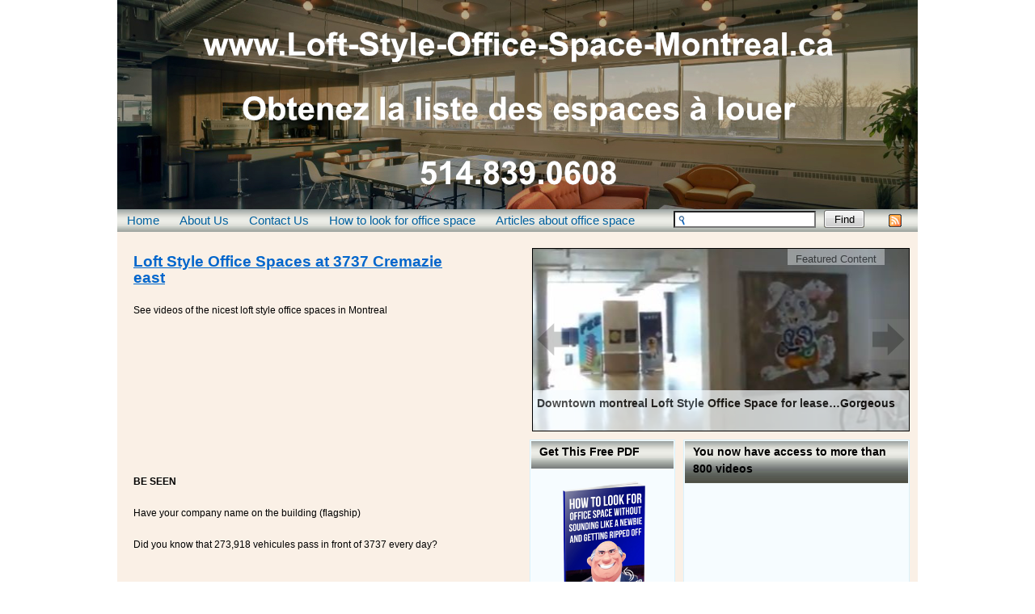

--- FILE ---
content_type: text/html; charset=UTF-8
request_url: http://loft-style-office-space-montreal.ca/category/north-of-the-city/
body_size: 11447
content:
<!DOCTYPE html PUBLIC "-//W3C//DTD XHTML 1.0 Strict//EN" "http://www.w3.org/TR/xhtml1/DTD/xhtml1-strict.dtd"> 
<html xmlns="http://www.w3.org/1999/xhtml" xml:lang="EN" lang="EN"> 
<head>
<link rel="preload" href="http://loft-style-office-space-montreal.ca/wp-content/cache/fvm/min/1767242959-css19c3990acaa0c0ef10df7d47ebe71d0753562204c7d82249b3baf157819da.css" as="style" media="all" /> 
<link rel="preload" href="http://loft-style-office-space-montreal.ca/wp-content/cache/fvm/min/1767242959-css77eb541a538bcc9f86d01555e4e03cee9798cae77e9826782ae428b71e640.css" as="style" media="all" /> 
<link rel="preload" href="http://loft-style-office-space-montreal.ca/wp-content/cache/fvm/min/1767242959-css9ed6a84d98338f199f5724934f687b2c87c5b51f29878b90e2bfb5c87232c.css" as="style" media="all" /> 
<link rel="preload" href="http://loft-style-office-space-montreal.ca/wp-content/cache/fvm/min/1767242959-css05035fd6076a1407854c68a0b155f11ddd956086f1ce9eb8ba736aec26250.css" as="style" media="all" /> 
<link rel="preload" href="http://loft-style-office-space-montreal.ca/wp-content/cache/fvm/min/1767242959-css0d4674849bd01e31d0087732cd67b9dfb43f1703b5f8dea82407a201fd0b3.css" as="style" media="all" /> 
<link rel="preload" href="http://loft-style-office-space-montreal.ca/wp-content/cache/fvm/min/1767242959-css8d03f1413aaaad8d8969dc4f082795e90cac0c50d9d94376687197aae0d19.css" as="style" media="all" /> 
<link rel="preload" href="http://loft-style-office-space-montreal.ca/wp-content/cache/fvm/min/1767242959-css2595274c9bbf7cb1693f98c5e90e688e520cdd8ab11fd6e9a851240195950.css" as="style" media="all" /> 
<link rel="preload" href="http://loft-style-office-space-montreal.ca/wp-content/cache/fvm/min/1767242959-cssba26c481665facd4018cc62e62c84173c744aa53d9d709eda383521623f6a.css" as="style" media="all" /> 
<link rel="preload" href="http://loft-style-office-space-montreal.ca/wp-content/cache/fvm/min/1767242959-csse05e7e298455f5c25c4cec78cc47daa55be6b9026ae92ab3964dfc6d2307b.css" as="style" media="all" />
<script data-cfasync="false">if(navigator.userAgent.match(/MSIE|Internet Explorer/i)||navigator.userAgent.match(/Trident\/7\..*?rv:11/i)){var href=document.location.href;if(!href.match(/[?&]iebrowser/)){if(href.indexOf("?")==-1){if(href.indexOf("#")==-1){document.location.href=href+"?iebrowser=1"}else{document.location.href=href.replace("#","?iebrowser=1#")}}else{if(href.indexOf("#")==-1){document.location.href=href+"&iebrowser=1"}else{document.location.href=href.replace("#","&iebrowser=1#")}}}}</script>
<script data-cfasync="false">class FVMLoader{constructor(e){this.triggerEvents=e,this.eventOptions={passive:!0},this.userEventListener=this.triggerListener.bind(this),this.delayedScripts={normal:[],async:[],defer:[]},this.allJQueries=[]}_addUserInteractionListener(e){this.triggerEvents.forEach(t=>window.addEventListener(t,e.userEventListener,e.eventOptions))}_removeUserInteractionListener(e){this.triggerEvents.forEach(t=>window.removeEventListener(t,e.userEventListener,e.eventOptions))}triggerListener(){this._removeUserInteractionListener(this),"loading"===document.readyState?document.addEventListener("DOMContentLoaded",this._loadEverythingNow.bind(this)):this._loadEverythingNow()}async _loadEverythingNow(){this._runAllDelayedCSS(),this._delayEventListeners(),this._delayJQueryReady(this),this._handleDocumentWrite(),this._registerAllDelayedScripts(),await this._loadScriptsFromList(this.delayedScripts.normal),await this._loadScriptsFromList(this.delayedScripts.defer),await this._loadScriptsFromList(this.delayedScripts.async),await this._triggerDOMContentLoaded(),await this._triggerWindowLoad(),window.dispatchEvent(new Event("wpr-allScriptsLoaded"))}_registerAllDelayedScripts(){document.querySelectorAll("script[type=fvmdelay]").forEach(e=>{e.hasAttribute("src")?e.hasAttribute("async")&&!1!==e.async?this.delayedScripts.async.push(e):e.hasAttribute("defer")&&!1!==e.defer||"module"===e.getAttribute("data-type")?this.delayedScripts.defer.push(e):this.delayedScripts.normal.push(e):this.delayedScripts.normal.push(e)})}_runAllDelayedCSS(){document.querySelectorAll("link[rel=fvmdelay]").forEach(e=>{e.setAttribute("rel","stylesheet")})}async _transformScript(e){return await this._requestAnimFrame(),new Promise(t=>{const n=document.createElement("script");let r;[...e.attributes].forEach(e=>{let t=e.nodeName;"type"!==t&&("data-type"===t&&(t="type",r=e.nodeValue),n.setAttribute(t,e.nodeValue))}),e.hasAttribute("src")?(n.addEventListener("load",t),n.addEventListener("error",t)):(n.text=e.text,t()),e.parentNode.replaceChild(n,e)})}async _loadScriptsFromList(e){const t=e.shift();return t?(await this._transformScript(t),this._loadScriptsFromList(e)):Promise.resolve()}_delayEventListeners(){let e={};function t(t,n){!function(t){function n(n){return e[t].eventsToRewrite.indexOf(n)>=0?"wpr-"+n:n}e[t]||(e[t]={originalFunctions:{add:t.addEventListener,remove:t.removeEventListener},eventsToRewrite:[]},t.addEventListener=function(){arguments[0]=n(arguments[0]),e[t].originalFunctions.add.apply(t,arguments)},t.removeEventListener=function(){arguments[0]=n(arguments[0]),e[t].originalFunctions.remove.apply(t,arguments)})}(t),e[t].eventsToRewrite.push(n)}function n(e,t){let n=e[t];Object.defineProperty(e,t,{get:()=>n||function(){},set(r){e["wpr"+t]=n=r}})}t(document,"DOMContentLoaded"),t(window,"DOMContentLoaded"),t(window,"load"),t(window,"pageshow"),t(document,"readystatechange"),n(document,"onreadystatechange"),n(window,"onload"),n(window,"onpageshow")}_delayJQueryReady(e){let t=window.jQuery;Object.defineProperty(window,"jQuery",{get:()=>t,set(n){if(n&&n.fn&&!e.allJQueries.includes(n)){n.fn.ready=n.fn.init.prototype.ready=function(t){e.domReadyFired?t.bind(document)(n):document.addEventListener("DOMContentLoaded2",()=>t.bind(document)(n))};const t=n.fn.on;n.fn.on=n.fn.init.prototype.on=function(){if(this[0]===window){function e(e){return e.split(" ").map(e=>"load"===e||0===e.indexOf("load.")?"wpr-jquery-load":e).join(" ")}"string"==typeof arguments[0]||arguments[0]instanceof String?arguments[0]=e(arguments[0]):"object"==typeof arguments[0]&&Object.keys(arguments[0]).forEach(t=>{delete Object.assign(arguments[0],{[e(t)]:arguments[0][t]})[t]})}return t.apply(this,arguments),this},e.allJQueries.push(n)}t=n}})}async _triggerDOMContentLoaded(){this.domReadyFired=!0,await this._requestAnimFrame(),document.dispatchEvent(new Event("DOMContentLoaded2")),await this._requestAnimFrame(),window.dispatchEvent(new Event("DOMContentLoaded2")),await this._requestAnimFrame(),document.dispatchEvent(new Event("wpr-readystatechange")),await this._requestAnimFrame(),document.wpronreadystatechange&&document.wpronreadystatechange()}async _triggerWindowLoad(){await this._requestAnimFrame(),window.dispatchEvent(new Event("wpr-load")),await this._requestAnimFrame(),window.wpronload&&window.wpronload(),await this._requestAnimFrame(),this.allJQueries.forEach(e=>e(window).trigger("wpr-jquery-load")),window.dispatchEvent(new Event("wpr-pageshow")),await this._requestAnimFrame(),window.wpronpageshow&&window.wpronpageshow()}_handleDocumentWrite(){const e=new Map;document.write=document.writeln=function(t){const n=document.currentScript,r=document.createRange(),i=n.parentElement;let a=e.get(n);void 0===a&&(a=n.nextSibling,e.set(n,a));const s=document.createDocumentFragment();r.setStart(s,0),s.appendChild(r.createContextualFragment(t)),i.insertBefore(s,a)}}async _requestAnimFrame(){return new Promise(e=>requestAnimationFrame(e))}static run(){const e=new FVMLoader(["keydown","mousemove","touchmove","touchstart","touchend","wheel"]);e._addUserInteractionListener(e)}}FVMLoader.run();</script>
<meta http-equiv="Content-Type" content="text/html; charset=UTF-8" />
<meta name="viewport" content="width=device-width, initial-scale=1.0">
<meta http-equiv="X-UA-Compatible" content="IE=edge, chrome=1">
<link rel="alternate" type="application/rss+xml" title=" RSS Feed" href="http://loft-style-office-space-montreal.ca/feed/" /><title> North of the city |</title>
<meta name="robots" content="max-image-preview:large" />
<link rel="canonical" href="http://loft-style-office-space-montreal.ca/category/north-of-the-city/" />
<script type="application/ld+json" class="aioseo-schema">
{"@context":"https:\/\/schema.org","@graph":[{"@type":"BreadcrumbList","@id":"http:\/\/loft-style-office-space-montreal.ca\/category\/north-of-the-city\/#breadcrumblist","itemListElement":[{"@type":"ListItem","@id":"http:\/\/loft-style-office-space-montreal.ca#listItem","position":1,"name":"Home","item":"http:\/\/loft-style-office-space-montreal.ca","nextItem":{"@type":"ListItem","@id":"http:\/\/loft-style-office-space-montreal.ca\/category\/north-of-the-city\/#listItem","name":"North of the city"}},{"@type":"ListItem","@id":"http:\/\/loft-style-office-space-montreal.ca\/category\/north-of-the-city\/#listItem","position":2,"name":"North of the city","previousItem":{"@type":"ListItem","@id":"http:\/\/loft-style-office-space-montreal.ca#listItem","name":"Home"}}]},{"@type":"CollectionPage","@id":"http:\/\/loft-style-office-space-montreal.ca\/category\/north-of-the-city\/#collectionpage","url":"http:\/\/loft-style-office-space-montreal.ca\/category\/north-of-the-city\/","name":"North of the city |","inLanguage":"en-US","isPartOf":{"@id":"http:\/\/loft-style-office-space-montreal.ca\/#website"},"breadcrumb":{"@id":"http:\/\/loft-style-office-space-montreal.ca\/category\/north-of-the-city\/#breadcrumblist"}},{"@type":"Organization","@id":"http:\/\/loft-style-office-space-montreal.ca\/#organization","url":"http:\/\/loft-style-office-space-montreal.ca\/"},{"@type":"WebSite","@id":"http:\/\/loft-style-office-space-montreal.ca\/#website","url":"http:\/\/loft-style-office-space-montreal.ca\/","inLanguage":"en-US","publisher":{"@id":"http:\/\/loft-style-office-space-montreal.ca\/#organization"}}]}
</script>
<link rel="alternate" type="application/rss+xml" title=" &raquo; North of the city Category Feed" href="http://loft-style-office-space-montreal.ca/category/north-of-the-city/feed/" /> <div align="center"><img src="http://loft-style-office-space-montreal.ca/wp-content/uploads/2010/11/loft-style-office-space-montreal-header-w.jpg" width="990px" align="center" /> </div> 
<link rel="stylesheet" href="http://loft-style-office-space-montreal.ca/wp-content/cache/fvm/min/1767242959-css19c3990acaa0c0ef10df7d47ebe71d0753562204c7d82249b3baf157819da.css" type="text/css" media="all" /> 
<script src="//www.googletagmanager.com/gtag/js?id=G-PQ52WSPRJF"  data-cfasync="false" data-wpfc-render="false" type="text/javascript" async></script>
<script data-cfasync="false" data-wpfc-render="false" type="text/javascript">
var mi_version = '9.11.0';
var mi_track_user = true;
var mi_no_track_reason = '';
var MonsterInsightsDefaultLocations = {"page_location":"http:\/\/loft-style-office-space-montreal.ca\/category\/north-of-the-city\/"};
if ( typeof MonsterInsightsPrivacyGuardFilter === 'function' ) {
var MonsterInsightsLocations = (typeof MonsterInsightsExcludeQuery === 'object') ? MonsterInsightsPrivacyGuardFilter( MonsterInsightsExcludeQuery ) : MonsterInsightsPrivacyGuardFilter( MonsterInsightsDefaultLocations );
} else {
var MonsterInsightsLocations = (typeof MonsterInsightsExcludeQuery === 'object') ? MonsterInsightsExcludeQuery : MonsterInsightsDefaultLocations;
}
var disableStrs = [
'ga-disable-G-PQ52WSPRJF',
];
/* Function to detect opted out users */
function __gtagTrackerIsOptedOut() {
for (var index = 0; index < disableStrs.length; index++) {
if (document.cookie.indexOf(disableStrs[index] + '=true') > -1) {
return true;
}
}
return false;
}
/* Disable tracking if the opt-out cookie exists. */
if (__gtagTrackerIsOptedOut()) {
for (var index = 0; index < disableStrs.length; index++) {
window[disableStrs[index]] = true;
}
}
/* Opt-out function */
function __gtagTrackerOptout() {
for (var index = 0; index < disableStrs.length; index++) {
document.cookie = disableStrs[index] + '=true; expires=Thu, 31 Dec 2099 23:59:59 UTC; path=/';
window[disableStrs[index]] = true;
}
}
if ('undefined' === typeof gaOptout) {
function gaOptout() {
__gtagTrackerOptout();
}
}
window.dataLayer = window.dataLayer || [];
window.MonsterInsightsDualTracker = {
helpers: {},
trackers: {},
};
if (mi_track_user) {
function __gtagDataLayer() {
dataLayer.push(arguments);
}
function __gtagTracker(type, name, parameters) {
if (!parameters) {
parameters = {};
}
if (parameters.send_to) {
__gtagDataLayer.apply(null, arguments);
return;
}
if (type === 'event') {
parameters.send_to = monsterinsights_frontend.v4_id;
var hookName = name;
if (typeof parameters['event_category'] !== 'undefined') {
hookName = parameters['event_category'] + ':' + name;
}
if (typeof MonsterInsightsDualTracker.trackers[hookName] !== 'undefined') {
MonsterInsightsDualTracker.trackers[hookName](parameters);
} else {
__gtagDataLayer('event', name, parameters);
}
} else {
__gtagDataLayer.apply(null, arguments);
}
}
__gtagTracker('js', new Date());
__gtagTracker('set', {
'developer_id.dZGIzZG': true,
});
if ( MonsterInsightsLocations.page_location ) {
__gtagTracker('set', MonsterInsightsLocations);
}
__gtagTracker('config', 'G-PQ52WSPRJF', {"forceSSL":"true"} );
window.gtag = __gtagTracker;										(function () {
/* https://developers.google.com/analytics/devguides/collection/analyticsjs/ */
/* ga and __gaTracker compatibility shim. */
var noopfn = function () {
return null;
};
var newtracker = function () {
return new Tracker();
};
var Tracker = function () {
return null;
};
var p = Tracker.prototype;
p.get = noopfn;
p.set = noopfn;
p.send = function () {
var args = Array.prototype.slice.call(arguments);
args.unshift('send');
__gaTracker.apply(null, args);
};
var __gaTracker = function () {
var len = arguments.length;
if (len === 0) {
return;
}
var f = arguments[len - 1];
if (typeof f !== 'object' || f === null || typeof f.hitCallback !== 'function') {
if ('send' === arguments[0]) {
var hitConverted, hitObject = false, action;
if ('event' === arguments[1]) {
if ('undefined' !== typeof arguments[3]) {
hitObject = {
'eventAction': arguments[3],
'eventCategory': arguments[2],
'eventLabel': arguments[4],
'value': arguments[5] ? arguments[5] : 1,
}
}
}
if ('pageview' === arguments[1]) {
if ('undefined' !== typeof arguments[2]) {
hitObject = {
'eventAction': 'page_view',
'page_path': arguments[2],
}
}
}
if (typeof arguments[2] === 'object') {
hitObject = arguments[2];
}
if (typeof arguments[5] === 'object') {
Object.assign(hitObject, arguments[5]);
}
if ('undefined' !== typeof arguments[1].hitType) {
hitObject = arguments[1];
if ('pageview' === hitObject.hitType) {
hitObject.eventAction = 'page_view';
}
}
if (hitObject) {
action = 'timing' === arguments[1].hitType ? 'timing_complete' : hitObject.eventAction;
hitConverted = mapArgs(hitObject);
__gtagTracker('event', action, hitConverted);
}
}
return;
}
function mapArgs(args) {
var arg, hit = {};
var gaMap = {
'eventCategory': 'event_category',
'eventAction': 'event_action',
'eventLabel': 'event_label',
'eventValue': 'event_value',
'nonInteraction': 'non_interaction',
'timingCategory': 'event_category',
'timingVar': 'name',
'timingValue': 'value',
'timingLabel': 'event_label',
'page': 'page_path',
'location': 'page_location',
'title': 'page_title',
'referrer' : 'page_referrer',
};
for (arg in args) {
if (!(!args.hasOwnProperty(arg) || !gaMap.hasOwnProperty(arg))) {
hit[gaMap[arg]] = args[arg];
} else {
hit[arg] = args[arg];
}
}
return hit;
}
try {
f.hitCallback();
} catch (ex) {
}
};
__gaTracker.create = newtracker;
__gaTracker.getByName = newtracker;
__gaTracker.getAll = function () {
return [];
};
__gaTracker.remove = noopfn;
__gaTracker.loaded = true;
window['__gaTracker'] = __gaTracker;
})();
} else {
console.log("");
(function () {
function __gtagTracker() {
return null;
}
window['__gtagTracker'] = __gtagTracker;
window['gtag'] = __gtagTracker;
})();
}
</script>
<style id='wp-img-auto-sizes-contain-inline-css' type='text/css' media="all">img:is([sizes=auto i],[sizes^="auto," i]){contain-intrinsic-size:3000px 1500px}</style> 
<link rel='stylesheet' id='litespeed-cache-dummy-css' href='http://loft-style-office-space-montreal.ca/wp-content/cache/fvm/min/1767242959-css77eb541a538bcc9f86d01555e4e03cee9798cae77e9826782ae428b71e640.css' type='text/css' media='all' /> 
<link rel='stylesheet' id='wp-block-library-css' href='http://loft-style-office-space-montreal.ca/wp-content/cache/fvm/min/1767242959-css9ed6a84d98338f199f5724934f687b2c87c5b51f29878b90e2bfb5c87232c.css' type='text/css' media='all' /> 
<style id='classic-theme-styles-inline-css' type='text/css' media="all">/*! This file is auto-generated */ .wp-block-button__link{color:#fff;background-color:#32373c;border-radius:9999px;box-shadow:none;text-decoration:none;padding:calc(.667em + 2px) calc(1.333em + 2px);font-size:1.125em}.wp-block-file__button{background:#32373c;color:#fff;text-decoration:none}</style> 
<link rel='stylesheet' id='optinforms-stylesheet-css' href='http://loft-style-office-space-montreal.ca/wp-content/cache/fvm/min/1767242959-css05035fd6076a1407854c68a0b155f11ddd956086f1ce9eb8ba736aec26250.css' type='text/css' media='all' /> 
<link rel='stylesheet' id='optinforms-googleFont-css' href='http://loft-style-office-space-montreal.ca/wp-content/cache/fvm/min/1767242959-css0d4674849bd01e31d0087732cd67b9dfb43f1703b5f8dea82407a201fd0b3.css' type='text/css' media='all' /> 
<link rel='stylesheet' id='flick-css' href='http://loft-style-office-space-montreal.ca/wp-content/cache/fvm/min/1767242959-css8d03f1413aaaad8d8969dc4f082795e90cac0c50d9d94376687197aae0d19.css' type='text/css' media='all' /> 
<link rel='stylesheet' id='mailchimp_sf_main_css-css' href='http://loft-style-office-space-montreal.ca/wp-content/cache/fvm/min/1767242959-css2595274c9bbf7cb1693f98c5e90e688e520cdd8ab11fd6e9a851240195950.css' type='text/css' media='all' /> 
<style id='mailchimp_sf_main_css-inline-css' type='text/css' media="all">.mc_signup_form{padding:5px;border-width:1px;border-style:solid;border-color:#E0E0E0;color:#FFF;background-color:red}</style> 
<link rel='stylesheet' id='addtoany-css' href='http://loft-style-office-space-montreal.ca/wp-content/cache/fvm/min/1767242959-cssba26c481665facd4018cc62e62c84173c744aa53d9d709eda383521623f6a.css' type='text/css' media='all' /> 
<script type="text/javascript" src="http://loft-style-office-space-montreal.ca/wp-content/plugins/google-analytics-for-wordpress/assets/js/frontend-gtag.min.js?ver=9.11.0" id="monsterinsights-frontend-script-js" async="async" data-wp-strategy="async"></script>
<script data-cfasync="false" data-wpfc-render="false" type="text/javascript" id='monsterinsights-frontend-script-js-extra'>/* <![CDATA[ */
var monsterinsights_frontend = {"js_events_tracking":"true","download_extensions":"pdf,doc,ppt,xls,zip,docx,pptx,xlsx","inbound_paths":"[]","home_url":"http:\/\/loft-style-office-space-montreal.ca","hash_tracking":"false","v4_id":"G-PQ52WSPRJF"};/* ]]> */
</script>
<script type="text/javascript" id="addtoany-core-js-before">
/* <![CDATA[ */
window.a2a_config=window.a2a_config||{};a2a_config.callbacks=[];a2a_config.overlays=[];a2a_config.templates={};
//# sourceURL=addtoany-core-js-before
/* ]]> */
</script>
<script type="text/javascript" defer src="https://static.addtoany.com/menu/page.js" id="addtoany-core-js"></script>
<script type="text/javascript" src="http://loft-style-office-space-montreal.ca/wp-includes/js/jquery/jquery.min.js?ver=3.7.1" id="jquery-core-js"></script>
<script type="text/javascript" src="http://loft-style-office-space-montreal.ca/wp-includes/js/jquery/jquery-migrate.min.js?ver=3.4.1" id="jquery-migrate-js"></script>
<script type="text/javascript" defer src="http://loft-style-office-space-montreal.ca/wp-content/plugins/add-to-any/addtoany.min.js?ver=1.1" id="addtoany-jquery-js"></script>
<link rel="stylesheet" href="http://loft-style-office-space-montreal.ca/wp-content/plugins/featured-content-gallery/css/jd.gallery.css.php" type="text/css" media="all" charset="utf-8"/> 
<link rel="stylesheet" href="http://loft-style-office-space-montreal.ca/wp-content/cache/fvm/min/1767242959-csse05e7e298455f5c25c4cec78cc47daa55be6b9026ae92ab3964dfc6d2307b.css" type="text/css" media="all" charset="utf-8"/> 
<script type="text/javascript" src="http://loft-style-office-space-montreal.ca/wp-content/plugins/featured-content-gallery/scripts/mootools.v1.11.js"></script>
<script type="text/javascript" src="http://loft-style-office-space-montreal.ca/wp-content/plugins/featured-content-gallery/scripts/jd.gallery.js.php"></script>
<script type="text/javascript" src="http://loft-style-office-space-montreal.ca/wp-content/plugins/featured-content-gallery/scripts/jd.gallery.transitions.js"></script>
</head>
<body> <div class="main tac"> <div class="padds tal"> <div class="bg-1"> <div class="bg-2"> <div class="header"> <h1 class="top-title white block"><a href="http://loft-style-office-space-montreal.ca/" title=""></a></h1> <h2 class="slogan white block"></h2> </div> <div class="top-nav"> <div class="container-custom-icon" onclick="myFunction(this)"> <div class="bar1"></div> <div class="bar2"></div> <div class="bar3"></div> </div> <span class="fr block"> <a href="http://loft-style-office-space-montreal.ca/feed/" title=""><img src="http://loft-style-office-space-montreal.ca/wp-content/themes/flexi-blue/img/rss.gif" class="block" alt="" /></a> </span> <form action="http://loft-style-office-space-montreal.ca/" method="get" id="search-form"> <div class="fr"> <input type="text" value="" class="textfield search-textfield" name="s" id="s" /><input type="submit" value="Find" class="button search-button" /> </div> </form> <ul class="list-1 block ainv"> <li class=""><a href="http://loft-style-office-space-montreal.ca/" title="">Home</a></li> <li class="page_item page-item-2"><a href="http://loft-style-office-space-montreal.ca/about/">About Us</a></li> <li class="page_item page-item-4"><a href="http://loft-style-office-space-montreal.ca/contact-us/">Contact Us</a></li> <li class="page_item page-item-730"><a href="http://loft-style-office-space-montreal.ca/how-to-look-for-office-space/">How to look for office space</a></li> <li class="page_item page-item-851"><a href="http://loft-style-office-space-montreal.ca/articles-about-office-space/">Articles about office space</a></li> </ul> </div> <div class="side-padds"> <div class="fl span-12"> <ul class="list-3 block"> <li class="i" id="post-768"> <div class="title"> <h2 class="title-1"><a href="http://loft-style-office-space-montreal.ca/loft-style-office-spaces-at-3737-cremazie-east/" title="Permanent Link to Loft Style Office Spaces at 3737 Cremazie east">Loft Style Office Spaces at 3737 Cremazie east</a></h2> </div> <div class="clear"> <p>See videos of the nicest loft style office spaces in Montreal</p> <p><iframe src="https://www.youtube.com/embed/U2Wwe7E2WOc" width="465" height="261" frameborder="0" allowfullscreen="allowfullscreen"></iframe></p> <p><strong>BE SEEN</strong></p> <p>Have your company name on the building (flagship)</p> <p>Did you know that 273,918 vehicules pass in front of 3737 every day?</p> <p><iframe src="https://www.youtube.com/embed/cUeyyOLG21Q" width="465" height="261" frameborder="0" allowfullscreen="allowfullscreen"></iframe><br /> <strong>RENT OR BUY</strong> A COMPLETE FLOOR OR AS small as 1600 sq ft<br /> 12,000 sq ft</p> <p><strong>FEATURES</strong></p> <ul> <li>Central air</li> <li>Beautiful epoxy floors</li> <li>11 feet high ceilings</li> <li>Kitchen</li> <li>Easy parking</li> <li>360° views</li> <li>Tenants say &#8220;this building is fun to be&#8221;</li> </ul> <p>For more information/a visit, call me</p> <p>Henri Cousineau</p> <p>514.839.0608</p> <p>henri.cousineau @ Espaces-A-Louer.com</p> <div class="addtoany_share_save_container addtoany_content addtoany_content_bottom"><div class="a2a_kit a2a_kit_size_20 addtoany_list" data-a2a-url="http://loft-style-office-space-montreal.ca/loft-style-office-spaces-at-3737-cremazie-east/" data-a2a-title="Loft Style Office Spaces at 3737 Cremazie east"><a class="a2a_button_facebook" href="https://www.addtoany.com/add_to/facebook?linkurl=http%3A%2F%2Floft-style-office-space-montreal.ca%2Floft-style-office-spaces-at-3737-cremazie-east%2F&amp;linkname=Loft%20Style%20Office%20Spaces%20at%203737%20Cremazie%20east" title="Facebook" rel="nofollow noopener" target="_blank"></a><a class="a2a_button_twitter" href="https://www.addtoany.com/add_to/twitter?linkurl=http%3A%2F%2Floft-style-office-space-montreal.ca%2Floft-style-office-spaces-at-3737-cremazie-east%2F&amp;linkname=Loft%20Style%20Office%20Spaces%20at%203737%20Cremazie%20east" title="Twitter" rel="nofollow noopener" target="_blank"></a><a class="a2a_button_pinterest" href="https://www.addtoany.com/add_to/pinterest?linkurl=http%3A%2F%2Floft-style-office-space-montreal.ca%2Floft-style-office-spaces-at-3737-cremazie-east%2F&amp;linkname=Loft%20Style%20Office%20Spaces%20at%203737%20Cremazie%20east" title="Pinterest" rel="nofollow noopener" target="_blank"></a><a class="a2a_button_email" href="https://www.addtoany.com/add_to/email?linkurl=http%3A%2F%2Floft-style-office-space-montreal.ca%2Floft-style-office-spaces-at-3737-cremazie-east%2F&amp;linkname=Loft%20Style%20Office%20Spaces%20at%203737%20Cremazie%20east" title="Email" rel="nofollow noopener" target="_blank"></a><a class="a2a_button_linkedin" href="https://www.addtoany.com/add_to/linkedin?linkurl=http%3A%2F%2Floft-style-office-space-montreal.ca%2Floft-style-office-spaces-at-3737-cremazie-east%2F&amp;linkname=Loft%20Style%20Office%20Spaces%20at%203737%20Cremazie%20east" title="LinkedIn" rel="nofollow noopener" target="_blank"></a><a class="a2a_button_digg" href="https://www.addtoany.com/add_to/digg?linkurl=http%3A%2F%2Floft-style-office-space-montreal.ca%2Floft-style-office-spaces-at-3737-cremazie-east%2F&amp;linkname=Loft%20Style%20Office%20Spaces%20at%203737%20Cremazie%20east" title="Digg" rel="nofollow noopener" target="_blank"></a><a class="a2a_button_facebook_like addtoany_special_service" data-layout="button" data-href="http://loft-style-office-space-montreal.ca/loft-style-office-spaces-at-3737-cremazie-east/"></a><a class="a2a_button_twitter_tweet addtoany_special_service" data-url="http://loft-style-office-space-montreal.ca/loft-style-office-spaces-at-3737-cremazie-east/" data-text="Loft Style Office Spaces at 3737 Cremazie east"></a><a class="a2a_button_mix" href="https://www.addtoany.com/add_to/mix?linkurl=http%3A%2F%2Floft-style-office-space-montreal.ca%2Floft-style-office-spaces-at-3737-cremazie-east%2F&amp;linkname=Loft%20Style%20Office%20Spaces%20at%203737%20Cremazie%20east" title="Mix" rel="nofollow noopener" target="_blank"></a><a class="a2a_dd addtoany_no_icon addtoany_share_save addtoany_share" href="https://www.addtoany.com/share">Share this</a></div></div> </div> <a href="http://loft-style-office-space-montreal.ca/loft-style-office-spaces-at-3737-cremazie-east/#respond" class="comments" >No Comments</a> </li> <li class="i" id="post-762"> <div class="title"> <h2 class="title-1"><a href="http://loft-style-office-space-montreal.ca/loft-style-office-space-for-lease-montreal-1778-6280-pc-and-12000-pc/" title="Permanent Link to Loft Style Office Space for Lease Montreal 1,778-6,280 pc and 12,000 pc">Loft Style Office Space for Lease Montreal 1,778-6,280 pc and 12,000 pc</a></h2> </div> <div class="clear"> <p><iframe src="https://www.youtube.com/embed/DddBdN1pE2I?rel=0" width="465" height="261" frameborder="0" allowfullscreen="allowfullscreen"></iframe><br /> Here is my visit for loft style office space for lease in Montreal.</p> <p>The space is gorgeous and all new</p> <p>New elevators, new central air cond, new epoxy floors.</p> <p>As a tenant you will enjoy magnificent views of the city, high ceilings, reserved parking.</p> <p>I just spoke to a tenant of the building and he says this building is fun to be at.</p> <p>^^^^^^^^^^^^^^^^^^^^^^^^^^^^^^^^^^^^^^^^^^^^^^^^^^^^^^^^<br /> Get The Free List Of Available Office Space in Montreal<br /> <a href="http://www.loft-style-office-space-montreal.ca">www.loft-style-office-space-montreal.ca</a><br /> Henri Cousineau<br /> Espaces à Louer<br /> 514.839.0608</p> <div class="addtoany_share_save_container addtoany_content addtoany_content_bottom"><div class="a2a_kit a2a_kit_size_20 addtoany_list" data-a2a-url="http://loft-style-office-space-montreal.ca/loft-style-office-space-for-lease-montreal-1778-6280-pc-and-12000-pc/" data-a2a-title="Loft Style Office Space for Lease Montreal 1,778-6,280 pc and 12,000 pc"><a class="a2a_button_facebook" href="https://www.addtoany.com/add_to/facebook?linkurl=http%3A%2F%2Floft-style-office-space-montreal.ca%2Floft-style-office-space-for-lease-montreal-1778-6280-pc-and-12000-pc%2F&amp;linkname=Loft%20Style%20Office%20Space%20for%20Lease%20Montreal%201%2C778-6%2C280%20pc%20and%2012%2C000%20pc" title="Facebook" rel="nofollow noopener" target="_blank"></a><a class="a2a_button_twitter" href="https://www.addtoany.com/add_to/twitter?linkurl=http%3A%2F%2Floft-style-office-space-montreal.ca%2Floft-style-office-space-for-lease-montreal-1778-6280-pc-and-12000-pc%2F&amp;linkname=Loft%20Style%20Office%20Space%20for%20Lease%20Montreal%201%2C778-6%2C280%20pc%20and%2012%2C000%20pc" title="Twitter" rel="nofollow noopener" target="_blank"></a><a class="a2a_button_pinterest" href="https://www.addtoany.com/add_to/pinterest?linkurl=http%3A%2F%2Floft-style-office-space-montreal.ca%2Floft-style-office-space-for-lease-montreal-1778-6280-pc-and-12000-pc%2F&amp;linkname=Loft%20Style%20Office%20Space%20for%20Lease%20Montreal%201%2C778-6%2C280%20pc%20and%2012%2C000%20pc" title="Pinterest" rel="nofollow noopener" target="_blank"></a><a class="a2a_button_email" href="https://www.addtoany.com/add_to/email?linkurl=http%3A%2F%2Floft-style-office-space-montreal.ca%2Floft-style-office-space-for-lease-montreal-1778-6280-pc-and-12000-pc%2F&amp;linkname=Loft%20Style%20Office%20Space%20for%20Lease%20Montreal%201%2C778-6%2C280%20pc%20and%2012%2C000%20pc" title="Email" rel="nofollow noopener" target="_blank"></a><a class="a2a_button_linkedin" href="https://www.addtoany.com/add_to/linkedin?linkurl=http%3A%2F%2Floft-style-office-space-montreal.ca%2Floft-style-office-space-for-lease-montreal-1778-6280-pc-and-12000-pc%2F&amp;linkname=Loft%20Style%20Office%20Space%20for%20Lease%20Montreal%201%2C778-6%2C280%20pc%20and%2012%2C000%20pc" title="LinkedIn" rel="nofollow noopener" target="_blank"></a><a class="a2a_button_digg" href="https://www.addtoany.com/add_to/digg?linkurl=http%3A%2F%2Floft-style-office-space-montreal.ca%2Floft-style-office-space-for-lease-montreal-1778-6280-pc-and-12000-pc%2F&amp;linkname=Loft%20Style%20Office%20Space%20for%20Lease%20Montreal%201%2C778-6%2C280%20pc%20and%2012%2C000%20pc" title="Digg" rel="nofollow noopener" target="_blank"></a><a class="a2a_button_facebook_like addtoany_special_service" data-layout="button" data-href="http://loft-style-office-space-montreal.ca/loft-style-office-space-for-lease-montreal-1778-6280-pc-and-12000-pc/"></a><a class="a2a_button_twitter_tweet addtoany_special_service" data-url="http://loft-style-office-space-montreal.ca/loft-style-office-space-for-lease-montreal-1778-6280-pc-and-12000-pc/" data-text="Loft Style Office Space for Lease Montreal 1,778-6,280 pc and 12,000 pc"></a><a class="a2a_button_mix" href="https://www.addtoany.com/add_to/mix?linkurl=http%3A%2F%2Floft-style-office-space-montreal.ca%2Floft-style-office-space-for-lease-montreal-1778-6280-pc-and-12000-pc%2F&amp;linkname=Loft%20Style%20Office%20Space%20for%20Lease%20Montreal%201%2C778-6%2C280%20pc%20and%2012%2C000%20pc" title="Mix" rel="nofollow noopener" target="_blank"></a><a class="a2a_dd addtoany_no_icon addtoany_share_save addtoany_share" href="https://www.addtoany.com/share">Share this</a></div></div> </div> <a href="http://loft-style-office-space-montreal.ca/loft-style-office-space-for-lease-montreal-1778-6280-pc-and-12000-pc/#respond" class="comments" >No Comments</a> </li> <li class="i" id="post-647"> <div class="title"> <h2 class="title-1"><a href="http://loft-style-office-space-montreal.ca/new-loft-style-office-space-project-east-end-villeray-update/" title="Permanent Link to New Loft Style Office Space Project East End Villeray Update">New Loft Style Office Space Project East End Villeray Update</a></h2> </div> <div class="clear"> <div id="attachment_648" style="width: 475px" class="wp-caption aligncenter"><a href="http://loft-style-office-space-montreal.ca/wp-content/uploads/2014/04/loft-style-office-space-for-lease-s.jpg"><img loading="lazy" decoding="async" aria-describedby="caption-attachment-648" class="size-full wp-image-648" src="http://loft-style-office-space-montreal.ca/wp-content/uploads/2014/04/loft-style-office-space-for-lease-s.jpg" alt="Beautiful loft style officee space cremazie" width="465" height="259" srcset="http://loft-style-office-space-montreal.ca/wp-content/uploads/2014/04/loft-style-office-space-for-lease-s.jpg 465w, http://loft-style-office-space-montreal.ca/wp-content/uploads/2014/04/loft-style-office-space-for-lease-s-300x167.jpg 300w" sizes="auto, (max-width: 465px) 100vw, 465px" /></a><p id="caption-attachment-648" class="wp-caption-text">South west corner</p></div> <p>A few months ago, I spoke to you about our new mandate: the new loft style office building at 3737 Cremazie east near Pie IX. For information call me at 514.839.0608</p> <p>The construction is going fast. The sandblasting is finished and some tenants are already in the building.</p> <p>It&#8217;s the latest loft style developpement project after the Chabanel district and the ex Canadian Can building on Pie IX</p> <p>As a tenant, you will enjoy breathtaking 360° views, high ceilings, air condition, easy parking, proximity to all autoroutes and much more.</p> <p>If you want more information or want to schedule a visit, you can reach me at 514.839.0608</p> <p>Look at the video of part of the floor</p> <p><iframe loading="lazy" src="//www.youtube.com/embed/mXWOvh1Z47s?rel=0" width="465" height="262" frameborder="0" allowfullscreen="allowfullscreen"></iframe></p> <p>&nbsp;</p> <p><a title="Loft style office space for lease east end villeray Saint Michel" href="http://www.loft-style-office-space-montreal.ca" target="_blank" rel="noopener noreferrer">www.loft-style-office-space-montreal.ca</a><br /> Henri Cousineau<br /> Espaces à Louer<br /> 514.839.0608</p> <div class="addtoany_share_save_container addtoany_content addtoany_content_bottom"><div class="a2a_kit a2a_kit_size_20 addtoany_list" data-a2a-url="http://loft-style-office-space-montreal.ca/new-loft-style-office-space-project-east-end-villeray-update/" data-a2a-title="New Loft Style Office Space Project East End Villeray Update"><a class="a2a_button_facebook" href="https://www.addtoany.com/add_to/facebook?linkurl=http%3A%2F%2Floft-style-office-space-montreal.ca%2Fnew-loft-style-office-space-project-east-end-villeray-update%2F&amp;linkname=New%20Loft%20Style%20Office%20Space%20Project%20East%20End%20Villeray%20Update" title="Facebook" rel="nofollow noopener" target="_blank"></a><a class="a2a_button_twitter" href="https://www.addtoany.com/add_to/twitter?linkurl=http%3A%2F%2Floft-style-office-space-montreal.ca%2Fnew-loft-style-office-space-project-east-end-villeray-update%2F&amp;linkname=New%20Loft%20Style%20Office%20Space%20Project%20East%20End%20Villeray%20Update" title="Twitter" rel="nofollow noopener" target="_blank"></a><a class="a2a_button_pinterest" href="https://www.addtoany.com/add_to/pinterest?linkurl=http%3A%2F%2Floft-style-office-space-montreal.ca%2Fnew-loft-style-office-space-project-east-end-villeray-update%2F&amp;linkname=New%20Loft%20Style%20Office%20Space%20Project%20East%20End%20Villeray%20Update" title="Pinterest" rel="nofollow noopener" target="_blank"></a><a class="a2a_button_email" href="https://www.addtoany.com/add_to/email?linkurl=http%3A%2F%2Floft-style-office-space-montreal.ca%2Fnew-loft-style-office-space-project-east-end-villeray-update%2F&amp;linkname=New%20Loft%20Style%20Office%20Space%20Project%20East%20End%20Villeray%20Update" title="Email" rel="nofollow noopener" target="_blank"></a><a class="a2a_button_linkedin" href="https://www.addtoany.com/add_to/linkedin?linkurl=http%3A%2F%2Floft-style-office-space-montreal.ca%2Fnew-loft-style-office-space-project-east-end-villeray-update%2F&amp;linkname=New%20Loft%20Style%20Office%20Space%20Project%20East%20End%20Villeray%20Update" title="LinkedIn" rel="nofollow noopener" target="_blank"></a><a class="a2a_button_digg" href="https://www.addtoany.com/add_to/digg?linkurl=http%3A%2F%2Floft-style-office-space-montreal.ca%2Fnew-loft-style-office-space-project-east-end-villeray-update%2F&amp;linkname=New%20Loft%20Style%20Office%20Space%20Project%20East%20End%20Villeray%20Update" title="Digg" rel="nofollow noopener" target="_blank"></a><a class="a2a_button_facebook_like addtoany_special_service" data-layout="button" data-href="http://loft-style-office-space-montreal.ca/new-loft-style-office-space-project-east-end-villeray-update/"></a><a class="a2a_button_twitter_tweet addtoany_special_service" data-url="http://loft-style-office-space-montreal.ca/new-loft-style-office-space-project-east-end-villeray-update/" data-text="New Loft Style Office Space Project East End Villeray Update"></a><a class="a2a_button_mix" href="https://www.addtoany.com/add_to/mix?linkurl=http%3A%2F%2Floft-style-office-space-montreal.ca%2Fnew-loft-style-office-space-project-east-end-villeray-update%2F&amp;linkname=New%20Loft%20Style%20Office%20Space%20Project%20East%20End%20Villeray%20Update" title="Mix" rel="nofollow noopener" target="_blank"></a><a class="a2a_dd addtoany_no_icon addtoany_share_save addtoany_share" href="https://www.addtoany.com/share">Share this</a></div></div> </div> <a href="http://loft-style-office-space-montreal.ca/new-loft-style-office-space-project-east-end-villeray-update/#respond" class="comments" >No Comments</a> </li> <li class="i" id="post-618"> <div class="title"> <h2 class="title-1"><a href="http://loft-style-office-space-montreal.ca/gorgeous-360-view-of-montreal-built-to-suit-12000-sf-loft-style-on-cremazie/" title="Permanent Link to Gorgeous 360° View of Montreal Built to Suit 12,000 sf Loft Style on Cremazie">Gorgeous 360° View of Montreal Built to Suit 12,000 sf Loft Style on Cremazie</a></h2> </div> <div class="clear"> <p><a href="http://loft-style-office-space-montreal.ca/wp-content/uploads/2013/10/3737-east-view-4-465.jpg"><img loading="lazy" decoding="async" class="alignnone size-full wp-image-619" src="http://loft-style-office-space-montreal.ca/wp-content/uploads/2013/10/3737-east-view-4-465.jpg" alt="Loft style office space with 360° view " width="465" height="266" srcset="http://loft-style-office-space-montreal.ca/wp-content/uploads/2013/10/3737-east-view-4-465.jpg 465w, http://loft-style-office-space-montreal.ca/wp-content/uploads/2013/10/3737-east-view-4-465-300x171.jpg 300w" sizes="auto, (max-width: 465px) 100vw, 465px" /></a></p> <p>Here is the video of the latest loft style office space for lease on Cremazie.</p> <p><strong><span style="color: #ff0000;">Available space 1477 sf to 12,000 sf (complete floor)</span></strong></p> <p>As a tenant you will enjoy fantastic 360° views of the Montreal skyline.</p> <p>Built to suit loft style offices</p> <p>Easy access to major highways</p> <p>See the video of the actual loft style office space for lease<br /> and call me for more information and a visit 514.839.0608<br /> <iframe loading="lazy" src="//www.youtube.com/embed/bKWOazZQQyQ?rel=0" width="465" height="349" frameborder="0" allowfullscreen="allowfullscreen"></iframe></p> <p><a title="loft style office space ahuntsic" href="http://loft-style-office-space-montreal.ca/lovely-1000-sf-loft-style-office-space-on-le-plateau-mont-royal/" target="_blank" rel="noopener noreferrer">www.loft-style-office-space-montreal.ca</a><br /> Henri Cousineau<br /> Espaces à Louer<br /> 514.839.0608</p> <div class="addtoany_share_save_container addtoany_content addtoany_content_bottom"><div class="a2a_kit a2a_kit_size_20 addtoany_list" data-a2a-url="http://loft-style-office-space-montreal.ca/gorgeous-360-view-of-montreal-built-to-suit-12000-sf-loft-style-on-cremazie/" data-a2a-title="Gorgeous 360° View of Montreal Built to Suit 12,000 sf Loft Style on Cremazie"><a class="a2a_button_facebook" href="https://www.addtoany.com/add_to/facebook?linkurl=http%3A%2F%2Floft-style-office-space-montreal.ca%2Fgorgeous-360-view-of-montreal-built-to-suit-12000-sf-loft-style-on-cremazie%2F&amp;linkname=Gorgeous%20360%C2%B0%20View%20of%20Montreal%20Built%20to%20Suit%2012%2C000%20sf%20Loft%20Style%20on%20Cremazie" title="Facebook" rel="nofollow noopener" target="_blank"></a><a class="a2a_button_twitter" href="https://www.addtoany.com/add_to/twitter?linkurl=http%3A%2F%2Floft-style-office-space-montreal.ca%2Fgorgeous-360-view-of-montreal-built-to-suit-12000-sf-loft-style-on-cremazie%2F&amp;linkname=Gorgeous%20360%C2%B0%20View%20of%20Montreal%20Built%20to%20Suit%2012%2C000%20sf%20Loft%20Style%20on%20Cremazie" title="Twitter" rel="nofollow noopener" target="_blank"></a><a class="a2a_button_pinterest" href="https://www.addtoany.com/add_to/pinterest?linkurl=http%3A%2F%2Floft-style-office-space-montreal.ca%2Fgorgeous-360-view-of-montreal-built-to-suit-12000-sf-loft-style-on-cremazie%2F&amp;linkname=Gorgeous%20360%C2%B0%20View%20of%20Montreal%20Built%20to%20Suit%2012%2C000%20sf%20Loft%20Style%20on%20Cremazie" title="Pinterest" rel="nofollow noopener" target="_blank"></a><a class="a2a_button_email" href="https://www.addtoany.com/add_to/email?linkurl=http%3A%2F%2Floft-style-office-space-montreal.ca%2Fgorgeous-360-view-of-montreal-built-to-suit-12000-sf-loft-style-on-cremazie%2F&amp;linkname=Gorgeous%20360%C2%B0%20View%20of%20Montreal%20Built%20to%20Suit%2012%2C000%20sf%20Loft%20Style%20on%20Cremazie" title="Email" rel="nofollow noopener" target="_blank"></a><a class="a2a_button_linkedin" href="https://www.addtoany.com/add_to/linkedin?linkurl=http%3A%2F%2Floft-style-office-space-montreal.ca%2Fgorgeous-360-view-of-montreal-built-to-suit-12000-sf-loft-style-on-cremazie%2F&amp;linkname=Gorgeous%20360%C2%B0%20View%20of%20Montreal%20Built%20to%20Suit%2012%2C000%20sf%20Loft%20Style%20on%20Cremazie" title="LinkedIn" rel="nofollow noopener" target="_blank"></a><a class="a2a_button_digg" href="https://www.addtoany.com/add_to/digg?linkurl=http%3A%2F%2Floft-style-office-space-montreal.ca%2Fgorgeous-360-view-of-montreal-built-to-suit-12000-sf-loft-style-on-cremazie%2F&amp;linkname=Gorgeous%20360%C2%B0%20View%20of%20Montreal%20Built%20to%20Suit%2012%2C000%20sf%20Loft%20Style%20on%20Cremazie" title="Digg" rel="nofollow noopener" target="_blank"></a><a class="a2a_button_facebook_like addtoany_special_service" data-layout="button" data-href="http://loft-style-office-space-montreal.ca/gorgeous-360-view-of-montreal-built-to-suit-12000-sf-loft-style-on-cremazie/"></a><a class="a2a_button_twitter_tweet addtoany_special_service" data-url="http://loft-style-office-space-montreal.ca/gorgeous-360-view-of-montreal-built-to-suit-12000-sf-loft-style-on-cremazie/" data-text="Gorgeous 360° View of Montreal Built to Suit 12,000 sf Loft Style on Cremazie"></a><a class="a2a_button_mix" href="https://www.addtoany.com/add_to/mix?linkurl=http%3A%2F%2Floft-style-office-space-montreal.ca%2Fgorgeous-360-view-of-montreal-built-to-suit-12000-sf-loft-style-on-cremazie%2F&amp;linkname=Gorgeous%20360%C2%B0%20View%20of%20Montreal%20Built%20to%20Suit%2012%2C000%20sf%20Loft%20Style%20on%20Cremazie" title="Mix" rel="nofollow noopener" target="_blank"></a><a class="a2a_dd addtoany_no_icon addtoany_share_save addtoany_share" href="https://www.addtoany.com/share">Share this</a></div></div> </div> <a href="http://loft-style-office-space-montreal.ca/gorgeous-360-view-of-montreal-built-to-suit-12000-sf-loft-style-on-cremazie/#respond" class="comments" >No Comments</a> </li> </ul> <div class="navigation"> <div class="alignleft"></div> <div class="alignright"></div> </div> </div> <div class="custom-sidebar"> <div id="featured"> 
<script type="text/javascript">
function startGallery() {
var myGallery = new gallery($('myGallery'), {
timed: true
});
}
window.addEvent('domready',startGallery);
</script>
<style type="text/css" media="all">.jdGallery .slideInfoZone{height:50px}</style> <div id="myGallery"> <div class="imageElement"> <h2>Downtown montreal Loft Style Office Space for lease&#8230;Gorgeous</h2> <p></p> <a href="http://loft-style-office-space-montreal.ca/downtown-montreal-loft-style-office-space-for-lease-gorgeous/" title="Read More" class="open"></a> <img src="http://loft-style-office-space-montreal.ca/wp-content/uploads/2013/01/SAINT-ALEXANDRE-4500-bicyclette.jpg" alt="" class="full" /> <img src="" alt="" class="thumbnail" /> </div> <div class="imageElement"> <h2>Loft Style Office Space For Lease Milex (Montreal)</h2> <p></p> <a href="http://loft-style-office-space-montreal.ca/loft-style-office-space-for-lease-milex-montreal/" title="Read More" class="open"></a> <img src="http://loft-style-office-space-montreal.ca/wp-content/uploads/2012/12/park-pour-featured.jpg" alt="" class="full" /> <img src="" alt="" class="thumbnail" /> </div> <div class="imageElement"> <h2>Up to 35,000 sf Loft Style Office Space for Rent Near Atwater Market</h2> <p></p> <a href="http://loft-style-office-space-montreal.ca/up-to-35000-sf-loft-style-office-space-for-rent-near-atwater-market/" title="Read More" class="open"></a> <img src="http://loft-style-office-space-montreal.ca/wp-content/uploads/2012/12/644-6500-bleuatre-465.jpg" alt="" class="full" /> <img src="" alt="" class="thumbnail" /> </div> <div class="imageElement"> <h2>New 1500 sf Loft Style office Space for SubLease at 400 Atlantic</h2> <p></p> <a href="http://loft-style-office-space-montreal.ca/new-1500-sf-loft-style-office-space-for-sublease-at-400-atlantic/" title="Read More" class="open"></a> <img src="http://loft-style-office-space-montreal.ca/wp-content/uploads/2013/01/collage-4-photos-beige-465.jpg" alt="" class="full" /> <img src="" alt="" class="thumbnail" /> </div> <div class="imageElement"> <h2>Beautiful 2,300 sf Loft Style Office Space Downtown Near Quartier des Spectacles</h2> <p></p> <a href="http://loft-style-office-space-montreal.ca/beautiful-2300-sf-loft-style-office-space-downtown-near-quartier-des-spectacles/" title="Read More" class="open"></a> <img src="http://loft-style-office-space-montreal.ca/wp-content/uploads/2013/10/loft-style-office-space-nice-windows-465.jpg" alt="" class="full" /> <img src="" alt="" class="thumbnail" /> </div> <div class="imageElement"> <h2>Old Port 2500 to 7500 sf Brick Walls for Rent/Sale</h2> <p></p> <a href="http://loft-style-office-space-montreal.ca/old-port-2500-to-7500-sf-brick-walls-for-rentsale/" title="Read More" class="open"></a> <img src="http://loft-style-office-space-montreal.ca/wp-content/uploads/2014/02/417sn-2-mur-brique-fenetre-2-465.jpg" alt="" class="full" /> <img src="" alt="" class="thumbnail" /> </div> <div class="imageElement"> <h2>New Loft Style Office Space Project East End Villeray Update</h2> <p></p> <a href="http://loft-style-office-space-montreal.ca/new-loft-style-office-space-project-east-end-villeray-update/" title="Read More" class="open"></a> <img src="http://loft-style-office-space-montreal.ca/wp-content/uploads/2014/04/loft-style-office-space-for-lease-s.jpg" alt="" class="full" /> <img src="" alt="" class="thumbnail" /> </div> <div class="imageElement"> <h2>Loft Style Office Space for Lease Place d&#8217;Youville Showers and Terrace</h2> <p></p> <a href="http://loft-style-office-space-montreal.ca/loft-style-office-space-for-lease-place-dyouville-showers-and-terrace/" title="Read More" class="open"></a> <img src="http://loft-style-office-space-montreal.ca/wp-content/uploads/2014/07/private-garden-s1.jpg" alt="" class="full" /> <img src="" alt="" class="thumbnail" /> </div> </div> </div> </div> <div > &nbsp; </div> <div class="fr span-5"> <div id="text-5" class="side-block ainv widget_text"><h3 class="side-title block">You now have access to more than 800 videos</h3> <div class="textwidget"><div align="center"> <iframe src="https://www.youtube.com/embed/8F3cK3dH_9s?rel=0" frameborder="0" allowfullscreen></iframe> </div></div> </div><div id="text-6" class="side-block ainv widget_text"><h3 class="side-title block">Loft Style Offices from 1,000 to 26,212 sf</h3> <div class="textwidget"><div align="center"> <iframe src="https://www.youtube.com/embed/2G6WtL74_3E" title="YouTube video player" frameborder="0" allow="accelerometer; autoplay; clipboard-write; encrypted-media; gyroscope; picture-in-picture" allowfullscreen></iframe> </div></div> </div><div id="text-9" class="side-block ainv widget_text"><h3 class="side-title block">Wooden or epoxy floors, stone or brick walls and much more</h3> <div class="textwidget"><div align="center"> <iframe src="https://www.youtube.com/embed/sCdykjeb464?rel=0" frameborder="0" allowfullscreen></iframe> </div></div> </div><div id="text-10" class="side-block ainv widget_text"><h3 class="side-title block">Tired of searching</h3> <div class="textwidget"> <div id="optinforms-form5-container" class="optinforms-form-container" > <form method="post" class="" action="//LoftBureau.us6.list-manage.com/subscribe/post?u=60a69eca7dbe1c62e5784654e&amp;id=554e586252" > <div id="optinforms-form5" style="background:#333333;"> <div id="optinforms-form5-container-left"> <div id="optinforms-form5-title" style="font-family:News Cycle; font-size:24px; line-height:24px; color:#fb6a13">GET THE LIST NOW</div> <input required type="text" id="optinforms-form5-name-field" name="OF_NAME" placeholder="Your name" style="font-family:Arial, Helvetica, sans-serif; font-size:12px; color:#000000" /> <input required type="text" id="optinforms-form5-email-field" name="EMAIL" placeholder="Your Email" style="font-family:Arial, Helvetica, sans-serif; font-size:12px; color:#000000" /> <input type="hidden" name="FNAME" autocomplete="off" class="optinforms-mailchimp-field" /> <input type="hidden" name="LNAME" autocomplete="off" class="optinforms-mailchimp-field" /> <input type="submit" name="submit" id="optinforms-form5-button" value="ENTER" style="font-family:Arial, Helvetica, sans-serif; font-size:16px; color:#FFFFFF; background-color:#fb6a13" /> <div class="optinforms-status-success-message" style="display:none;">Thank you for subscribing.</div> <div class="optinforms-status-error-message" style="display:none;">Something went wrong.</div> <div class="optinforms-confirm-checkbox optinforms-form1-confirm-checkbox"> <input type="checkbox" required /> I agree to have my personal information transfered to MailChimp ( <a href="https://mailchimp.com/legal/privacy/" target="_blank">more information</a> ) </div> </div> <div id="optinforms-form5-container-right"> <div id="optinforms-form5-subtitle" style="font-family:Georgia; font-size:16px; color:#cccccc">Get the FREE and IMPARTIAL list of available office space for lease or sale with pictures, rates and videos</div> <div id="optinforms-form5-disclaimer" style="font-family:Georgia, Times New Roman, Times, serif; font-size:14px; color:#727272">We hate spam. Your email address will not be sold or shared with anyone else.</div> </div> <div class="clear"></div> </div> <div class="clear"></div> </form> </div> <div class="clear"></div> 
<style type='text/css' media="all">#optinforms-form5-disclaimer{display:none}</style> </div> </div></div> <div class="fr span-55"> <div id="text-4" class="side-block ainv widget_text"><h3 class="side-title block">Get This Free PDF</h3> <div class="textwidget"><div align="center"> <a href="http://loft-style-office-space-montreal.ca/images/How-to-look-for-office-space in-Montreal-without-sounding-like-a-newbie-2.pdf"><IMG SRC="http://loft-style-office-space-montreal.ca/wp-content/uploads/2016/04/how-to-find-office-space-3d-s.png" ALT="" width="150" height="190" ></a> </div> </div> </div><div id="text-3" class="side-block ainv widget_text"><h3 class="side-title block">Ask Your Questions</h3> <div class="textwidget"><div align="center"> <a href="http://loft-style-office-space-montreal.ca/contact-us"><IMG SRC="http://loft-style-office-space-montreal.ca/wp-content/uploads/2010/11/Picture-questions.jpg" ALT="" width="150" height="150"></a> </div></div> </div><div id="categories-3" class="side-block ainv widget_categories"><h3 class="side-title block">Categories</h3> <ul> <li class="cat-item cat-item-3"><a href="http://loft-style-office-space-montreal.ca/category/loft-style-office-space-canal-lachine/">Canal Lachine</a> </li> <li class="cat-item cat-item-17"><a href="http://loft-style-office-space-montreal.ca/category/downtown-loft-style-office-space/">Downtown</a> </li> <li class="cat-item cat-item-69 current-cat"><a aria-current="page" href="http://loft-style-office-space-montreal.ca/category/north-of-the-city/">North of the city</a> </li> <li class="cat-item cat-item-76"><a href="http://loft-style-office-space-montreal.ca/category/office-condo-for-sale/">Office condo for sale</a> </li> <li class="cat-item cat-item-16"><a href="http://loft-style-office-space-montreal.ca/category/loft-style-office-space-old-montreal/">Old Montreal</a> </li> <li class="cat-item cat-item-15"><a href="http://loft-style-office-space-montreal.ca/category/loft-style-office-space-plateau-mont-royal/">Plateau Mont-Royal</a> </li> <li class="cat-item cat-item-30"><a href="http://loft-style-office-space-montreal.ca/category/we-find-loft-style-office-space-for-you/">What we can do for you</a> </li> </ul> </div><div id="text-8" class="side-block ainv widget_text"><h3 class="side-title block">Site Map Page</h3> <div class="textwidget"> <a href="http://loft-style-office-space-montreal.ca/83-2/">See all articles</a> </div> </div><div id="pages-2" class="side-block ainv widget_pages"><h3 class="side-title block">Pages</h3> <ul> <li class="page_item page-item-2"><a href="http://loft-style-office-space-montreal.ca/about/">About Us</a></li> <li class="page_item page-item-851"><a href="http://loft-style-office-space-montreal.ca/articles-about-office-space/">Articles about office space</a></li> <li class="page_item page-item-4"><a href="http://loft-style-office-space-montreal.ca/contact-us/">Contact Us</a></li> <li class="page_item page-item-730"><a href="http://loft-style-office-space-montreal.ca/how-to-look-for-office-space/">How to look for office space</a></li> </ul> </div></div> <div class="clr">&nbsp;</div> </div> <div class="footer"> <div class="fr"> Created by www.LoftBureau.com</a></div> <div class="fl">Copyright &copy; 2010 &middot;<a href="http://loftbureau.com"> Loftbureau.com</a></div> </div> 
<script type="text/javascript">
function myFunction(x) {
x.classList.toggle("change");
}
</script>
<script type="text/javascript">
jQuery(".container-custom-icon").click(function(){
jQuery("ul.ainv").toggle("fast","swing");
});
</script>
</div> </div> </div> </div> </body> 
</html>

--- FILE ---
content_type: text/css
request_url: http://loft-style-office-space-montreal.ca/wp-content/cache/fvm/min/1767242959-css19c3990acaa0c0ef10df7d47ebe71d0753562204c7d82249b3baf157819da.css
body_size: 2867
content:
@charset "UTF-8";
/* http://loft-style-office-space-montreal.ca/wp-content/themes/flexi-blue/style.css */
html,body,* html .main{height:100%}table{border-collapse:collapse}body,td,form,h1,h2,h3,h4,h5,h6,ul,li,p{margin:0;padding:0}img{border:0 none}map{display:none}h1,h2,h3,h4,h5,h6{letter-spacing:normal}.wf{width:100%}.hf{height:100%}.whf{width:100%;height:100%}.tar{text-align:right!important}.tal{text-align:left!important}.tac{text-align:center!important}.di img{display:inline!important}img.di{display:inline!important}.clr{clear:both;height:1px;overflow:hidden}.clear{clear:both}object{display:block}.fl{float:left}.fr{float:right}.block{display:block}.hide{display:none}body,td,th,form,h1,h2,h3,h4,h5,h6,ul,li,p,div,a,code,blockquote{font-size:12px;font-family:arial,helvetica,sans;color:#000;line-height:200%}textarea,input{font-size:12px;font-family:arial,helvetica,sans;color:#000}a,a:link,a:active{text-decoration:underline;color:#06C}a:hover{color:#06C}a:visited{color:#06C}.ainv a,.ainv a:link,.ainv a:visited,.ainv a:active{text-decoration:none}.ainv a:hover{text-decoration:underline}a.ainv:link,a.ainv:visited,a.ainv:active{text-decoration:none}a.ainv:hover{text-decoration:underline}.main{min-height:100%;background:url(http://loftbureau.com/wp-content/uploads/2010/11/brick-wall-for-background.jpg);margin:0 auto;overflow:hidden;width:990px}.padds{width:990px;margin:0 auto}.borders{border:1px solid #DAF2FC}.bg-1{background:#DAF2FC;padding:0;width:990px}.bg-2{background:linen;width:990px}.header{width:1100px}.top-title{font-size:25px;font-weight:700}.top-title a{font-size:25px;line-height:80%;color:#FFF!important;text-decoration:none}.slogan{font-size:13px;line-height:120%;font-weight:400}.white{color:#FFF}.top-nav{background:url(http://loftbureau.com/wp-content/uploads/2010/11/bgg.jpg) repeat-x scroll 0 -11px transparent;width:990px}.list-1,.list-2,.list-3{list-style:none;padding:0;margin:0}.list-1{height:28px}.list-1 li{height:28px;list-style:none;padding:0;float:left;display:block;margin:0;line-height:110%}.list-1 li{height:22px;padding:6px 2px 0 2px;float:left;border-right:1px solid transparent}.list-1 a{font-size:15px;line-height:110%;color:#005F9D!important;padding:6px 10px 10px 10px}.list-1 a:hover{color:#ffffff!important;padding:6px 10px 10px 10px;background-color:#005F9D!important;text-decoration:none}.list-1 a.act,.list-1 li.current_page_item{font-weight:700;padding-top:7px}.top-nav span.fr{padding:6px 20px 0 10px;border-left:0 solid #9FA2A4;height:22px;line-height:100%}.top-nav div.fr{padding:1px 0 0 0;line-height:100%}.button{cursor:pointer;font-size:13px;color:#000}.textfield{width:150px;color:#999;font-size:13px}.search-button{background:url(/wp-content/themes/flexi-blue/img/find.gif) no-repeat;width:50px;height:22px;text-align:center;border:0 none;margin:0 20px 0 10px}.orange-button{background:url(/wp-content/themes/flexi-blue/img/button.gif) no-repeat;width:94px;height:25px;text-align:center;border:0 none;color:#FFF}.search-textfield{padding-left:20px;background:url(/wp-content/themes/flexi-blue/img/search.gif) 4px 4px no-repeat #FFF}.footer{height:30px;background:0 0 repeat-x #C6C7C1}.footer div{padding:0 20px 0 20px}.footer *{text-decoration:none!important;color:#3F609F!important;font-size:13px!important;font-weight:700}.side-padds{padding:20px 20px 0 20px;min-height:1px;width:960px}* html .side-padds{height:1px}.span-5{width:280px;margin:0 0 0 10px}.span-55{width:180px;margin:0 0 0 20px}.span-14{width:540px;padding:0 0 20px 0}.span-12{width:420px;min-height:300px;padding:0 0 20px 0}.side-block{border:1px solid #DAF2FC;background:#F6FCFF;padding:1px 1px 1px 1px;line-height:150%;margin:0 0 15px 0}.side-block *{line-height:150%}.side-block ul li{padding:0 0 5px 20px;background:url(/wp-content/themes/flexi-blue/img/raquo.gif) 4px 7px no-repeat;margin:0;list-style:none;display:block}.side-title{background:url(http://loftbureau.com/wp-content/uploads/2010/11/bgg.jpg) repeat-x scroll 0 -11px transparent;font-size:14px;padding:3px 0 10px 10px;margin-bottom:9px}.list-2 li{padding:0 0 10px 20px;background:url(/wp-content/themes/flexi-blue/img/raquo.gif) 4px 5px no-repeat;margin:0;list-style:none;display:block}.list-2 .sublevel{padding:0 0 10px 36px;background:url(/wp-content/themes/flexi-blue/img/raquo.gif) 20px 5px no-repeat}.list-2 span{font-size:11px;color:#999}.list-2 .act{font-weight:700;color:#CC4200!important}.list-3 li.i{padding:0 0 20px 0;margin:0;list-style:none;display:block;min-height:1px}.list-3 li.i p{padding-bottom:15px}.list-3 li.i h3{font-size:15px}.list-3 li.i h4{font-size:13px}.list-3 li.i ul{padding-bottom:15px}.list-3 li.i p ul{padding-bottom:0}blockquote{display:block;margin:0;background:url(/wp-content/themes/flexi-blue/img/top-quotes.gif) 20px 0 no-repeat;padding:0 0 15px 0;font-style:italic}blockquote p{display:block;background:url(/wp-content/themes/flexi-blue/img/bottom-quotes.gif) right bottom no-repeat;padding:20px 20px 20px 40px;margin:0 20px 0 0}code{margin:0 20px;padding:15px;background:#EDFBF6;display:block}* html .list-3 li{height:1px}.calendar{background:url(/wp-content/themes/flexi-blue/img/calendar.gif) no-repeat;width:47px;height:53px;line-height:100%;position:absolute;margin:0 auto auto 0}.calendar span{padding:11px 0 6px 0;color:#FFF;font-size:11px;line-height:100%}.calendar div{font-weight:700;color:#FFF;font-size:19px;line-height:100%}.title,.title-0{padding:6px 0 15px 0;line-height:110%}.title *{line-height:110%}.title div{padding:3px 0 0 0;font-size:13px;color:#999;line-height:150%}.title div a{font-size:13px}.title-0{padding:0!important;margin:0!important}.title-0 .title-1{margin-top:0;padding-top:0}.title-1,.title-1 a{font-size:19px;font-weight:700;margin:1px 0 3px 0}.permalink{padding:0 0 0 25px;margin:0 30px 0 0;background:url(/wp-content/themes/flexi-blue/img/permalink.gif) 0 0 no-repeat;font-size:11px}.comments{padding:0 0 0 25px;margin:0 30px 0 0;background:url(/wp-content/themes/flexi-blue/img/comment.gif) 0 0 no-repeat;font-size:11px}.title-2{font-size:17px;border-bottom:2px solid #BEE2D5}p.clear{padding:10px 0 0 0}.list-3 ul{display:block;padding:0;margin:0;list-style:none}.list-3 ul li{display:block;padding:0 0 0 20px;background:url(/wp-content/themes/flexi-blue/img/raquo.gif) 5px 11px no-repeat;margin:0;list-style:none;position:relative}.list-4{display:block;padding:0;margin:0;list-style:none}.list-4 li{display:block;padding:0 20px 15px 20px!important;margin:0!important;list-style:none}* html .list-4 li{padding:0 40px 0 20px!important}*:first-child+html .list-4 li{padding:0 40px 0 20px!important}.list-4 img{position:absolute;margin:0 auto auto 0}* html .list-4 img{margin:20px auto auto 0}*:first-child+html .list-4 img{margin:20px auto auto 0}.list-4 .tp{display:block;height:35px;padding:0 0 0 40px;margin:0;border-bottom:1px solid #BEE2D5;text-align:left}.list-4 .tp cite{display:inline;padding:0;margin:0}#wp-calendar caption{padding-bottom:5px}#wp-calendar th{padding-top:5px}#wp-calendar td{padding-right:9px;line-height:150%}.alignnone{padding:0 15px 5px 0}.alignleft{float:left;padding:0 15px 5px 0}.alignright{float:right;padding:0 0 5px 15px}.aligncenter{float:right;padding:0 0 5px 15px}.com h3{margin-bottom:15px}#commentform p{margin-bottom:5px}#commentform p label{margin-left:5px}.wp-caption{border:1px solid #ddd;text-align:center;background-color:#f3f3f3;padding-top:4px;margin:10px;-moz-border-radius:3px;-khtml-border-radius:3px;-webkit-border-radius:3px;border-radius:3px}.wp-caption img{margin:0;padding:0;border:0 none}.wp-caption-dd{font-size:11px;line-height:17px;padding:0 4px 5px;margin:0}.date{font-size:10px;font-weight:400;padding:0;margin:0 0 15px 0}.container-custom-icon{display:none;cursor:pointer;float:right}.bar1,.bar2,.bar3{width:25px;height:4px;background-color:#333;margin:4px;transition:0.4s}.change .bar1{-webkit-transform:rotate(-45deg) translate(-4px,4px);transform:rotate(-45deg) translate(-4px,4px)}.change .bar2{opacity:0}.change .bar3{-webkit-transform:rotate(45deg) translate(-8px,-8px);transform:rotate(45deg) translate(-8px,-8px)}.side-padds .custom-sidebar{float:right;width:467px;margin-bottom:10px}@media only screen and (max-width:1600px){.side-padds ul.block li .clear p iframe{width:100%;height:100%}.side-padds .fr.span-5 .side-block.ainv.widget_text iframe{width:100%;height:100%}#optinforms-form5-container #optinforms-form5-container-left,#optinforms-form5-container #optinforms-form5-container-right{display:block;width:100%}}@media only screen and (max-width:991px){img{width:100%;height:auto}#fscf_captcha_image_div1 img{width:auto;height:auto}.list-3 li.i p img{width:auto}.side-block.ainv.widget_text img{width:auto;max-width:100%}.main,.padds,.header,.top-nav,.bg-1,.bg-2,.span-12{width:100%}.side-padds{box-sizing:border-box;width:100%}.side-padds .fl.span-12{width:50%;box-sizing:border-box;padding-right:10px}.side-padds .custom-sidebar{width:50%;box-sizing:border-box;padding-left:10px}.side-padds .fr.span-5{margin:0;width:25%;box-sizing:border-box;padding-left:8px}.side-padds .fr.span-55{margin:0;width:25%;box-sizing:border-box;padding-right:8px;padding-left:10px}#myGallery,#myGallerySet,#flickrGallery{width:100%!important}}@media only screen and (max-width:767px){.container-custom-icon{display:inline-block}.top-nav{position:relative}.top-nav #search-form{float:left}.top-nav ul.ainv{display:none;position:absolute;width:100%;top:30px;z-index:1}.top-nav ul.ainv li{width:100%;height:auto;float:left;background:#FFF}.top-nav ul.ainv li a,.top-nav ul.ainv li a:link,.top-nav ul.ainv li a:visited{display:block;width:100%;float:left}.side-padds{width:100%}.side-padds .custom-sidebar{width:100%;float:left}.side-padds .custom-sidebar #featured{width:100%}#myGallery,#myGallerySet,#flickrGallery{width:100%!important}.side-padds .fr.span-55{width:40%;float:left;margin:0}.side-padds .fr.span-5{width:60%;float:left;margin:0}.side-block iframe{width:100%;padding:5px 10px;box-sizing:border-box}.side-padds .fl.span-12{width:100%;padding-right:0}.side-padds ul.block li .clear p iframe{width:auto;height:auto}.footer{height:auto;background:#C6C7C1;float:left;width:100%}.footer div{padding:0;width:100%;text-align:center}.title-1,.title-1 a{font-size:16px}.title,.title-0{padding:5px 0 10px 0}.list-3 li.i p{padding-bottom:5px}p:empty,p:blank{display:none}}@media only screen and (max-width:500px){.side-padds .fr.span-55,.side-padds .fr.span-5{width:100%}.side-padds ul.block li .clear p iframe{width:100%;height:100%}}@media only screen and (device-width :414px) and (device-height :736px) and (-webkit-device-pixel-ratio :3){.container-custom-icon{display:inline-block}.top-nav{position:relative}.top-nav #search-form{float:left}.top-nav ul.ainv{display:none;position:absolute;width:100%;top:30px;z-index:1}.top-nav ul.ainv li{width:100%;height:auto;float:left;background:#FFF}.top-nav ul.ainv li a,.top-nav ul.ainv li a:link,.top-nav ul.ainv li a:visited{display:block;width:100%;float:left}.side-padds{width:100%}.side-padds .custom-sidebar{width:100%;float:left}.side-padds .custom-sidebar #featured{width:100%}#myGallery,#myGallerySet,#flickrGallery{width:100%!important}.side-padds .fr.span-55{width:40%;float:left;margin:0}.side-padds .fr.span-5{width:60%;float:left;margin:0}.side-block iframe{width:100%;padding:5px 10px;box-sizing:border-box}.side-padds .fl.span-12{width:100%;padding-right:0}.side-padds ul.block li .clear p iframe{width:auto;height:auto}.footer{height:auto;background:#C6C7C1;float:left;width:100%}.footer div{padding:0;width:100%;text-align:center}.title-1,.title-1 a{font-size:16px}.title,.title-0{padding:5px 0 10px 0}.list-3 li.i p{padding-bottom:5px}p:empty,p:blank{display:none}.side-padds .fr.span-55,.side-padds .fr.span-5{width:100%}.side-padds ul.block li .clear p iframe{width:100%;height:100%}}@media only screen and (device-width :375px) and (device-height :812px) and (-webkit-device-pixel-ratio :3){.container-custom-icon{display:inline-block}.top-nav{position:relative}.top-nav #search-form{float:left}.top-nav ul.ainv{display:none;position:absolute;width:100%;top:30px;z-index:1}.top-nav ul.ainv li{width:100%;height:auto;float:left;background:#FFF}.top-nav ul.ainv li a,.top-nav ul.ainv li a:link,.top-nav ul.ainv li a:visited{display:block;width:100%;float:left}.side-padds{width:100%}.side-padds .custom-sidebar{width:100%;float:left}.side-padds .custom-sidebar #featured{width:100%}#myGallery,#myGallerySet,#flickrGallery{width:100%!important}.side-padds .fr.span-55{width:40%;float:left;margin:0}.side-padds .fr.span-5{width:60%;float:left;margin:0}.side-block iframe{width:100%;padding:5px 10px;box-sizing:border-box}.side-padds .fl.span-12{width:100%;padding-right:0}.side-padds ul.block li .clear p iframe{width:auto;height:auto}.footer{height:auto;background:#C6C7C1;float:left;width:100%}.footer div{padding:0;width:100%;text-align:center}.title-1,.title-1 a{font-size:16px}.title,.title-0{padding:5px 0 10px 0}.list-3 li.i p{padding-bottom:5px}p:empty,p:blank{display:none}.side-padds .fr.span-55,.side-padds .fr.span-5{width:100%}.side-padds ul.block li .clear p iframe{width:100%;height:100%}}@media only screen and (device-width :375px) and (device-height :667px) and (-webkit-device-pixel-ratio :2){.container-custom-icon{display:inline-block}.top-nav{position:relative}.top-nav #search-form{float:left}.top-nav ul.ainv{display:none;position:absolute;width:100%;top:30px;z-index:1}.top-nav ul.ainv li{width:100%;height:auto;float:left;background:#FFF}.top-nav ul.ainv li a,.top-nav ul.ainv li a:link,.top-nav ul.ainv li a:visited{display:block;width:100%;float:left}.side-padds{width:100%}.side-padds .custom-sidebar{width:100%;float:left}.side-padds .custom-sidebar #featured{width:100%}#myGallery,#myGallerySet,#flickrGallery{width:100%!important}.side-padds .fr.span-55{width:40%;float:left;margin:0}.side-padds .fr.span-5{width:60%;float:left;margin:0}.side-block iframe{width:100%;padding:5px 10px;box-sizing:border-box}.side-padds .fl.span-12{width:100%;padding-right:0}.side-padds ul.block li .clear p iframe{width:auto;height:auto}.footer{height:auto;background:#C6C7C1;float:left;width:100%}.footer div{padding:0;width:100%;text-align:center}.title-1,.title-1 a{font-size:16px}.title,.title-0{padding:5px 0 10px 0}.list-3 li.i p{padding-bottom:5px}p:empty,p:blank{display:none}.side-padds .fr.span-55,.side-padds .fr.span-5{width:100%}.side-padds ul.block li .clear p iframe{width:100%;height:100%}}

--- FILE ---
content_type: text/css
request_url: http://loft-style-office-space-montreal.ca/wp-content/cache/fvm/min/1767242959-css77eb541a538bcc9f86d01555e4e03cee9798cae77e9826782ae428b71e640.css
body_size: 174
content:
@charset "UTF-8";
/* http://loft-style-office-space-montreal.ca/wp-content/plugins/litespeed-cache/assets/css/litespeed-dummy.css?ver=6.9 */
/* To be replaced in `head` to control optm data location */

--- FILE ---
content_type: text/css
request_url: http://loft-style-office-space-montreal.ca/wp-content/cache/fvm/min/1767242959-css0d4674849bd01e31d0087732cd67b9dfb43f1703b5f8dea82407a201fd0b3.css
body_size: 246
content:
@charset "UTF-8";
/* http://fonts.googleapis.com/css?family=News+Cycle&ver=6.9 */
@font-face{font-display:swap;font-family:'News Cycle';font-style:normal;font-weight:400;src:url(http://fonts.gstatic.com/l/font?kit=CSR64z1Qlv-GDxkbKVQ_fOAKSw&skey=315d90a3c97443a7&v=v26) format('woff')}